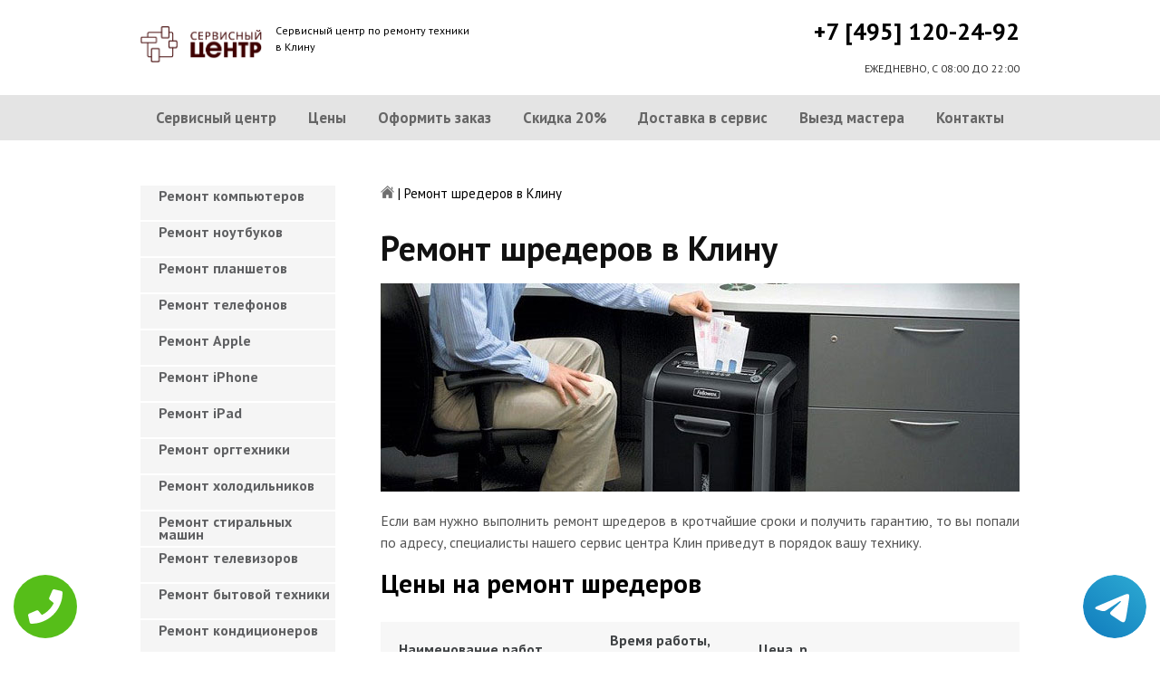

--- FILE ---
content_type: text/html; charset=UTF-8
request_url: https://www.klin-servis-centr.ru/remont-shrederov
body_size: 8626
content:
<!DOCTYPE HTML>
<html lang="ru" prefix="og: ogp.me/ns#">
<head>
<meta charset="utf-8">
<title>Качественный ремонт Шредеров в Клину | klin-servis-centr.ru</title>
<meta name="description" content="Недорого, быстро и качественно отремонтируем Шредер с гарантией в 3-года, починим за час, приедем в течение 30 минут.">
<link rel="icon" type="image/png" href="https://www.klin-servis-centr.ru/favicon.png">
<link rel="apple-touch-icon" href="https://www.klin-servis-centr.ru/favicon.png">
<meta name="msapplication-TileColor" content="#2b5797">
<meta name="msapplication-TileImage" content="https://www.klin-servis-centr.ru/favicon.png">
<meta property="og:type" content="website" />
<meta property="og:title" content="Качественный ремонт Шредеров в Клину | klin-servis-centr.ru"/>
<meta property="og:description" content="Недорого, быстро и качественно отремонтируем Шредер с гарантией в 3-года, починим за час, приедем в течение 30 минут."/>
<meta property="og:image" content="https://www.klin-servis-centr.ru/og.png"/>
<meta property="og:locale" content="ru_RU" />
<meta property="og:url" content="https://www.klin-servis-centr.ru/remont-shrederov" />
<link rel="canonical" href="https://www.klin-servis-centr.ru/remont-shrederov"/>
<meta name="keywords" content="Ремонт шредеров, Ремонт шредеров в Клин, Сервисный центр Клин" />
<script type="application/ld+json">
{
"@context": "https://schema.org",
"@type": "Organization",
"url": "https://www.klin-servis-centr.ru",
"name": "Сервисный центр по ремонту техники Клин",
"logo": "https://www.klin-servis-centr.ru/og.png",
"description": "Сервисный центр по ремонту техники Клин","address": {
"@type": "PostalAddress",
"addressLocality": "Клин, Россия",
"streetAddress": "улица Гагарина, 31/36"
},
"aggregateRating": {
"@type": "AggregateRating",
"ratingValue": "3.5",
"reviewCount": "23"
},
"contactPoint" : [
{
"@type" : "ContactPoint",
"telephone" : "+74951202492",
"contactType" : "customer service"
}]
}	  
</script><meta name="viewport" content="width=device-width, initial-scale=1">
<link href="/ultima/templates/kepler/css/reset.css" rel="stylesheet" type="text/css">
<link href="/ultima/templates/kepler/css/stili.css" rel="stylesheet" type="text/css">
<link rel="shortcut icon" type="image/x-icon" href="/favicon.ico">
<meta name="yandex-verification" content="a12b42efe6481839" />
<meta name="google-site-verification" content="gjeDPd91VKwN0sdQPe2d9Tfl9TZT6QLwh5mCHLdaBV0" />





<style>.aside-menu ul > li a, .aside-menu ul > li span{height: 38px; line-height: 14px; padding: 4px 0 4px 20px;}</style>


<!-- Yandex.Metrika counter -->
<script type="text/javascript" >
    (function (d, w, c) {
        (w[c] = w[c] || []).push(function() {
            try {
                w.yaCounter32214179 = new Ya.Metrika({
                    id:32214179,
                    clickmap:true,
                    trackLinks:true,
                    accurateTrackBounce:true,
                    webvisor:true
                });
            } catch(e) { }
        });

        var n = d.getElementsByTagName("script")[0],
            s = d.createElement("script"),
            f = function () { n.parentNode.insertBefore(s, n); };
        s.type = "text/javascript";
        s.async = true;
        s.src = "https://mc.yandex.ru/metrika/watch.js";

        if (w.opera == "[object Opera]") {
            d.addEventListener("DOMContentLoaded", f, false);
        } else { f(); }
    })(document, window, "yandex_metrika_callbacks");
</script>
<noscript><div><img src="https://mc.yandex.ru/watch/32214179" style="position:absolute; left:-9999px;" alt="" /></div></noscript>
<!-- /Yandex.Metrika counter -->
<!-- Global site tag (gtag.js) - Google Analytics -->
<script async src="https://www.googletagmanager.com/gtag/js?id=UA-125394222-21"></script>
<script>
  window.dataLayer = window.dataLayer || [];
  function gtag(){dataLayer.push(arguments);}
  gtag('js', new Date());

  gtag('config', 'UA-125394222-21');
</script>

<style>
 
 .tel-buttons {
  pointer-events: none;

  padding: 15px;
  position: fixed;
  display: flex;
  justify-content: space-between;
  align-items: center;
  right: 0;
  left: 0;
  bottom: 0;
  z-index: 2000;
}

.tel-buttons__btn {
  pointer-events: auto;
  display: block;
  justify-content: center;
  align-items: center;
  overflow: hidden;
  width: 70px;
  height: 70px;
  border-radius: 50%;
  background-color: #56be19;
  transition: all 0.3s ease;
}


.tel-buttons__btn:hover,
.tel-buttons__btn:focus {
  opacity: 0.8;
}

.tel-buttons__btn:active {
  opacity: 0.5;
}

.tel-buttons__btn--tel {
  background-color: #fff;
}

.tel-buttons__icon {
  width: 100%;
  padding: 16px;
  color: white;
}

</style>	
</head>
<body>
<div class="tel-buttons">				
	<a href="tel:+74951202492" class="tel-buttons__btn">				
		<svg aria-hidden="true" focusable="false" data-prefix="fas" data-icon="phone" role="img" xmlns="http://www.w3.org/2000/svg" viewBox="0 0 512 512" class="tel-buttons__icon">			
			<path fill="currentColor" d="M493.4 24.6l-104-24c-11.3-2.6-22.9 3.3-27.5 13.9l-48 112c-4.2 9.8-1.4 21.3 6.9 28l60.6 49.6c-36 76.7-98.9 140.5-177.2 177.2l-49.6-60.6c-6.8-8.3-18.2-11.1-28-6.9l-112 48C3.9 366.5-2 378.1.6 389.4l24 104C27.1 504.2 36.7 512 48 512c256.1 0 464-207.5 464-464 0-11.2-7.7-20.9-18.6-23.4z" class=""></path>		
		</svg>			
	</a>				
	<a href="https://t.me/AuthorizedSC" class="tel-buttons__btn tel-buttons__btn--tel">				
		<svg xmlns="http://www.w3.org/2000/svg" data-name="Layer 1" width="70" height="70" viewBox="0 0 33 33"><defs><linearGradient id="a" x1="6.15" x2="26.78" y1="29.42" y2="3.67" gradientUnits="userSpaceOnUse"><stop offset="0" stop-color="#1482c0"/><stop offset="1" stop-color="#29a4d0"/></linearGradient></defs><path d="M16.5 0C25.61 0 33 7.39 33 16.5S25.61 33 16.5 33 0 25.61 0 16.5 7.39 0 16.5 0Zm5.69 23.23c.3-.93 1.73-10.21 1.9-12.04.05-.55-.12-.92-.46-1.09-.41-.2-1.03-.1-1.74.16-.98.35-13.47 5.66-14.19 5.96-.68.29-1.33.61-1.33 1.07 0 .32.19.5.72.69.55.2 1.93.61 2.75.84.79.22 1.68.03 2.18-.28.53-.33 6.68-4.44 7.12-4.8.44-.36.79.1.43.46-.36.36-4.58 4.45-5.13 5.02-.68.69-.2 1.4.26 1.69.52.33 4.24 2.82 4.8 3.22.56.4 1.13.58 1.65.58s.79-.69 1.05-1.48Z" style="fill:url(#a);stroke-width:0"/></svg>			
	</a>				
</div>	
<div class="wrapper">
<header>
	<div class="header__top fixed"><span><a href="/" title="Сервисный центр по ремонту техники в Клину"><img src="/uploads/img_5cac5f05c906e.png" alt="Сервисный центр по ремонту техники в Клину"></a></span>
		<p class="header__top__tagline"><span>Сервисный центр по ремонту техники</span><span>в Клину</span></p>
		<div class="header__top__phone"><a class="footphone mango_id" href="tel:+74951202492">+7 [495] 120-24-92</a></div>
		<div class="mobilemenu"><a href="#" class="mobtoggle"><img src="/ultima/templates/kepler/img/menu.png"></a></div>
		<div class="clear"></div>
		<p class="header__top__worktime">ЕЖЕДНЕВНО, С 08:00 ДО 22:00</p>
		<div class="clear"></div>
	</div>
	<div class="header__menu wrapper">
		<div class=" fixed">
			<div class="mobilephone"><a class="footphone mango_id" href="tel:+74951202492">+7 [495] 120-24-92</a></div>
			<div class="mobileworktime">ЕЖЕДНЕВНО, С 08:00 ДО 22:00</div>
			<ul class="menu-status" itemscope itemtype="http://www.schema.org/SiteNavigationElement">
				<li itemprop="name"><a itemprop="url" href="/" title="Сервисный центр по ремонту техники в Клину">Сервисный центр</a></li>
				
				<li itemprop="name"><a itemprop="url" href="/uslugi" title="Цены на услуги сервис центра в Клину">Цены </a></li>
				<li itemprop="name"><a itemprop="url" href="/oformit_zakaz" title="Оформить заказ">Оформить заказ</a></li>
				<li itemprop="name"><a itemprop="url" href="/skidka" title="Скидка на работы при заказе с сайта 20%">Скидка 20%</a></li>
				<li itemprop="name"><a itemprop="url" href="/kurier" title="Доставка в сервис">Доставка в сервис</a></li>
				<li itemprop="name"><a itemprop="url" href="/master" title="Выезд мастера">Выезд мастера</a></li>
				<li itemprop="name"><a itemprop="url" href="/kontakti" title="Контакты сервисного центра в Клину">Контакты</a></li>
			</ul>
		</div>
	</div>

</header>
<section class="fixed content-wrapper">
    <div class="content-block">
        <section class="crumbs">
    <span itemscope itemtype="http://data-vocabulary.org/Breadcrumb">
        <a itemprop="url" href="/"><meta itemprop="title" content="Сервисный центр Клин"><img src="/ultima/templates/kepler/img/home.png" alt="Сервисный центр Клин"></a>	
    </span>
    <span> | </span>
    <span>Ремонт шредеров в Клину</span>
</section>
    		
        <div class="content-block__bottom">
            <div class="information-block">
                <h1>Ремонт шредеров в Клину</h1>
                <img src="/uploads/shrederov.jpg" alt="Ремонт шредеров в Клину" title="Ремонт шредеров в Клину ">
                <p align="justify">Если вам нужно выполнить ремонт шредеров в кротчайшие сроки и получить гарантию, то вы попали по адресу, специалисты нашего сервис центра Клин приведут в порядок вашу технику.</p>
                <h2>Цены на ремонт шредеров</h2>
                <table class="priceTable">
                    <tbody>
                        <tr>
                            <td>Наименование работ</td>
                            <td>Время работы, мин.</td>
                            <td>Цена, р.</td>
                            <td>&nbsp;</td>
                        </tr>
                          <tr>
                            <td>Не включается</td>
                            <td>20-60 мин</td>
                            <td>от 800 р. </td>
                            <td><a href="/oformit_zakaz" rel="nofollow" class="order-btn">заказать со скидкой</a></td>
                        </tr>
                        <tr>
                            <td>Не работает </td>
                            <td>40-80 мин</td>
                            <td>от 900 р. </td>
                            <td><a href="/oformit_zakaz" rel="nofollow" class="order-btn">заказать со скидкой</a></td>
                        </tr>
                        <tr>
                            <td>Не выключается</td>
                            <td>60-180 мин</td>
                            <td>от 900 р. </td>
                            <td><a href="/oformit_zakaz" rel="nofollow" class="order-btn">заказать со скидкой</a></td>
                        </tr>
					
                        <tr>
                            <td>Не работают кнопки</td>
                            <td>20-60 мин</td>
                            <td>от 600 р. </td>
                            <td><a href="/oformit_zakaz" rel="nofollow" class="order-btn">заказать со скидкой</a></td>
                        </tr>
                    
						
						<tr>
                            <td>Плохо режет бумагу</td>
                            <td>60-180 мин</td>
                            <td>от 900 р. </td>
                            <td><a href="/oformit_zakaz" rel="nofollow" class="order-btn">заказать со скидкой</a></td>
                        </tr>
						
						<tr>
                            <td>Шумит, трещит, пищит</td>
                            <td>60-180 мин</td>
                            <td>от 700 р. </td>
                            <td><a href="/oformit_zakaz" rel="nofollow" class="order-btn">заказать со скидкой</a></td>
                        </tr>
                    </tbody>
                </table>
            </div>
        </div>
        <div class="clear"></div>
    </div>
    <aside class="aside-menu">
        <ul>
<li><a href="/remont_komp" title="Ремонт компьютеров в Клину">Ремонт компьютеров</a></li>
<li><a href="/remont_nout" title="Ремонт ноутбуков в Клину">Ремонт ноутбуков</a></li>
<li><a href="/remont_planshetov" title="Ремонт планшетов в Клину">Ремонт планшетов</a></li>
<li><a href="/remont_telefonov" title="Ремонт телефонов (смартфонов) в Клину">Ремонт телефонов</a></li>
<li><a href="/remont_apple" title="Ремонт Apple в Клину">Ремонт Apple</a></li>
<li><a href="/remont_Iphone" title="Ремонт iPhone в Клину">Ремонт iPhone</a></li>
<li><a href="/remont_ipad" title="Ремонт iPad в Клину">Ремонт iPad</a></li>
<li><a href="/remont_orgtexniki" title="Ремонт оргтехники в Клину">Ремонт оргтехники</a></li>
<li><a href="/remont-xolodilnikov" title="Ремонт холодильников в Клину">Ремонт холодильников</a></li>
<li><a href="/remont_stiralnyx_mashin" title="Ремонт стиральных машин в Клину">Ремонт стиральных машин</a></li>
<li><a href="/remont_televizorov" title="Ремонт телевизоров в Клину">Ремонт телевизоров</a></li>
<li><a href="/remont_bytovoj_texniki" title="Ремонт бытовой техники в Клину">Ремонт бытовой техники</a></li>
<li><a href="/remont_kondicionerov" title="Ремонт кондиционеров в Клину">Ремонт кондиционеров</a></li>
<li><a href="/remont_kvartir" title="Ремонт квартир в Клину">Ремонт квартир</a></li>
<li><a href="/remont_foto" title="Ремонт фотоаппаратов в Клину">Ремонт фотоаппаратов</a></li>
<li><a href="/remont_cofe" title="Ремонт кофемашин в Клину">Ремонт кофемашин</a></li>
<li><a href="/komp_pomosh" title="Компьютерная помощь в Клину">Компьютерная помощь</a></li>
<li><a href="/vskritie_zamkov" title="Вскрытие замков в Клину">Вскрытие замков</a></li>
<li><a href="/komp_master" title="Компьютерный мастер в Клину">Компьютерный мастер</a></li>
<li><a href="/stir_master" title="Cтиральный мастер в Клину">Cтиральный мастер</a></li>
<li><a href="/holod_master" title="Мастер по ремонту холодильников в Клину">Холодильный мастер</a></li>
<li><a href="/muzh_na_chas" title="Муж на час в Клину">Муж на час</a></li>

<li><a href="/remont-varochnyh-paneley" title="Ремонт варочных панелей в Клин">Ремонт варочных панелей</a></li>
<li><a href="/remont-vodonagrevateley" title="Ремонт водонагревателей в Клин">Ремонт водонагревателей</a></li>
<li><a href="/remont-gazovyh-duhovok" title="Ремонт газовых духовок в Клин">Ремонт газовых духовок</a></li>
<li><a href="/remont-gazovyh-kolonok" title="Ремонт газовых колонок в Клин">Ремонт газовых колонок</a></li>
<li><a href="/remont-gazovyh-kotlov" title="Ремонт газовых котлов в Клин">Ремонт газовых котлов</a></li>
<li><a href="/remont-otopitelynyh-kotlov" title="Ремонт отопительных котлов в Клин">Ремонт отопительных котлов</a></li>
<li><a href="/remont-obogrevateley" title="Ремонт обогревателей в Клин">Ремонт обогревателей</a></li>
<li><a href="/remont-osushiteley-vozduha" title="Ремонт осушителей воздуха в Клин">Ремонт осушителей воздуха</a></li>
<li><a href="/remont-ochistiteley-vozduha" title="Ремонт очистителей воздуха в Клин">Ремонт очистителей воздуха</a></li>
<li><a href="/remont-uvlaghniteley-vozduha" title="Ремонт увлажнителей воздуха в Клин">Ремонт увлажнителей воздуха</a></li>
<li><a href="/remont-ionizatorov" title="Ремонт ионизаторов в Клин">Ремонт ионизаторов</a></li>
<li><a href="/remont-ventilyatorov" title="Ремонт вентиляторов в Клин">Ремонт вентиляторов</a></li>
<li><a href="/remont-gazovyh-plit" title="Ремонт газовых плит в Клин">Ремонт газовых плит</a></li>
<li><a href="/remont-elektroplit" title="Ремонт электроплит в Клин">Ремонт электроплит</a></li>
<li><a href="/remont-podogrevateley-posudy" title="Ремонт подогревателей посуды в Клин">Ремонт подогревателей посуды</a></li>
<li><a href="/remont-izmelychiteley-pischevyh-othodov" title="Ремонт измельчителей пищевых отходов в Клин">Ремонт измельчителей пищевых отходов</a></li>
<li><a href="/remont-duhovyh-shkafov" title="Ремонт духовых шкафов в Клин">Ремонт духовых шкафов</a></li>
<li><a href="/remont-kofevarok" title="Ремонт кофеварок в Клин">Ремонт кофеварок</a></li>
<li><a href="/remont-klimatizatorov" title="Ремонт климатизаторов в Клин">Ремонт климатизаторов</a></li>
<li><a href="/remont-mikrovolnovok" title="Ремонт микроволновок в Клин">Ремонт микроволновок</a></li>
<li><a href="/remont-maynerov" title="Ремонт майнеров в Клин">Ремонт майнеров</a></li>
<li><a href="/remont-parovarok" title="Ремонт пароварок в Клин">Ремонт пароварок</a></li>
<li><a href="/remont-elektrogriley" title="Ремонт электрогрилей в Клин">Ремонт электрогрилей</a></li>
<li><a href="/remont-promyshlennyh-kompyyuterov" title="Ремонт промышленных компьютеров в Клин">Ремонт промышленных компьютеров</a></li>
<li><a href="/remont-serverov" title="Ремонт серверов в Клин">Ремонт серверов</a></li>
<li><a href="/remont-proektorov" title="Ремонт проекторов в Клин">Ремонт проекторов</a></li>
<li><a href="/remont-elektrochaynikov" title="Ремонт электрочайников в Клин">Ремонт электрочайников</a></li>
<li><a href="/remont-termopotov" title="Ремонт термопотов в Клин">Ремонт термопотов</a></li>
<li><a href="/remont-blenderov" title="Ремонт блендеров в Клин">Ремонт блендеров</a></li>
<li><a href="/remont-mulytivarok" title="Ремонт мультиварок в Клин">Ремонт мультиварок</a></li>
<li><a href="/remont-hlebopechek" title="Ремонт хлебопечек в Клин">Ремонт хлебопечек</a></li>
<li><a href="/remont-myasorubok" title="Ремонт мясорубок в Клин">Ремонт мясорубок</a></li>
<li><a href="/remont-monoblokov" title="Ремонт моноблоков в Клин">Ремонт моноблоков</a></li>
<li><a href="/remont-monitorov" title="Ремонт мониторов в Клин">Ремонт мониторов</a></li>
<li><a href="/remont-morozilynyh-kamer" title="Ремонт морозильных камер в Клин">Ремонт морозильных камер</a></li>
<li><a href="/remont-vinnyh-shkafov" title="Ремонт винных шкафов в Клин">Ремонт винных шкафов</a></li>
<li><a href="/remont-kulerov-dlya-vody" title="Ремонт кулеров для воды в Клин">Ремонт кулеров для воды</a></li>
<li><a href="/remont-posudomoechnyh-mashin" title="Ремонт посудомоечных машин в Клин">Ремонт посудомоечных машин</a></li>
<li><a href="/remont-sushilynyh-mashin" title="Ремонт сушильных машин в Клин">Ремонт сушильных машин</a></li>
<li><a href="/remont-vytyaghek" title="Ремонт вытяжек в Клин">Ремонт вытяжек</a></li>
<li><a href="/remont-videokamer" title="Ремонт видеокамер в Клин">Ремонт видеокамер</a></li>
<li><a href="/remont-ekshn-kamer" title="Ремонт экшн камер в Клин">Ремонт экшн камер</a></li>
<li><a href="/remont-kvadrokopterov" title="Ремонт квадрокоптеров в Клин">Ремонт квадрокоптеров</a></li>
<li><a href="/remont-racii" title="Ремонт рации в Клин">Ремонт рации</a></li>
<li><a href="/remont-portativnoy-akustika" title="Ремонт портативной акустика в Клин">Ремонт портативной акустика</a></li>
<li><a href="/remont-printerov" title="Ремонт принтеров в Клин">Ремонт принтеров</a></li>
<li><a href="/remont-skanerov" title="Ремонт сканеров в Клин">Ремонт сканеров</a></li>
<li><a href="/remont-mfu" title="Ремонт мфу в Клин">Ремонт мфу</a></li>
<li><a href="/remont-kopirov" title="Ремонт копиров в Клин">Ремонт копиров</a></li>
<li><a href="/remont-plotterov" title="Ремонт плоттеров в Клин">Ремонт плоттеров</a></li>
<li><a href="/remont-schetchikov-banknot" title="Ремонт счётчиков банкнот в Клин">Ремонт счётчиков банкнот</a></li>
<li><a href="/remont-shrederov" title="Ремонт шредеров в Клин">Ремонт шредеров</a></li>
<li><a href="/remont-termoprinterov" title="Ремонт термопринтеров в Клин">Ремонт термопринтеров</a></li>
<li><a href="/remont-rizografov" title="Ремонт ризографов в Клин">Ремонт ризографов</a></li>
<li><a href="/remont-giroskuterov" title="Ремонт гироскутеров в Клин">Ремонт гироскутеров</a></li>
<li><a href="/remont-sigvei" title="Ремонт сигвеи в Клин">Ремонт сигвеев</a></li>
<li><a href="/remont-monokolesa" title="Ремонт моноколёса в Клин">Ремонт моноколёса</a></li>
<li><a href="/remont-elektrosamokatov" title="Ремонт электросамокатов в Клин">Ремонт электросамокатов</a></li>
<li><a href="/remont-akusticheskih-sistem" title="Ремонт акустических  систем в Клин">Ремонт акустических систем</a></li>
<li><a href="/remont-audiotehniki" title="Ремонт аудиотехники в Клин">Ремонт аудиотехники</a></li>
<li><a href="/remont-usiliteley" title="Ремонт усилителей в Клин">Ремонт усилителей</a></li>
<li><a href="/remont-resiverov" title="Ремонт ресиверов в Клин">Ремонт ресиверов</a></li>
<li><a href="/remont-radiotyunerov" title="Ремонт радиотюнеров в Клин">Ремонт радиотюнеров</a></li>
<li><a href="/remont-sistem-karaoke" title="Ремонт систем караоке в Клин">Ремонт систем караоке</a></li>
<li><a href="/remont-cifro-analogovye-preobrazovateley" title="Ремонт цифро-аналоговые преобразователей в Клин">Ремонт цифро-аналоговые преобразователей</a></li>
<li><a href="/remont-miksherov" title="Ремонт микшеров в Клин">Ремонт микшеров</a></li>
<li><a href="/remont-sintezatorov" title="Ремонт синтезаторов в Клин">Ремонт синтезаторов</a></li>
<li><a href="/remont-elektrogitar" title="Ремонт электрогитар в Клин">Ремонт электрогитар</a></li>
<li><a href="/remont-proigryvateley-vinilovyh-diskov" title="Ремонт проигрывателей виниловых дисков в Клин">Ремонт проигрывателей виниловых дисков</a></li>
<li><a href="/remont-radiostanciy" title="Ремонт радиостанций в Клин">Ремонт радиостанций</a></li>
<li><a href="/remont-robotov-pylesosy" title="Ремонт роботов пылесосы в Клин">Ремонт роботов пылесосы</a></li>
<li><a href="/remont-pylesosov" title="Ремонт пылесосов в Клин">Ремонт пылесосов</a></li>
<li><a href="/remont-shveynyh-mashin" title="Ремонт швейных машин в Клин">Ремонт швейных машин</a></li>
<li><a href="/remont-overlokov" title="Ремонт оверлоков в Клин">Ремонт оверлоков</a></li>
<li><a href="/remont-parogeneratorov" title="Ремонт парогенераторов в Клин">Ремонт парогенераторов</a></li>
<li><a href="/remont-otparivateley" title="Ремонт отпаривателей в Клин">Ремонт отпаривателей</a></li>
<li><a href="/remont-utyugov" title="Ремонт утюгов в Клин">Ремонт утюгов</a></li>
<li><a href="/remont-ibp" title="Ремонт ибп в Клин">Ремонт ибп</a></li>
<li><a href="/remont-igrovyh-pristavok" title="Ремонт игровых приставок в Клин">Ремонт игровых приставок</a></li>
<li><a href="/remont-priborov-nochnogo-videniya" title="Ремонт приборов ночного видения в Клин">Ремонт приборов ночного видения</a></li>
<li><a href="/remont-motoblokov-i-kulytivatorov" title="Ремонт мотоблоков и культиваторов в Клин">Ремонт мотоблоков и культиваторов</a></li>
<li><a href="/remont-vodyanyh-nasosy" title="Ремонт водяных насосы в Клин">Ремонт водяных насосов</a></li>
<li><a href="/remont-gazonokosilok" title="Ремонт газонокосилок в Клин">Ремонт газонокосилок</a></li>
<li><a href="/remont-trimmerov" title="Ремонт триммеров в Клин">Ремонт триммеров</a></li>
<li><a href="/remont-vozduhoduvok-i-sadovyh-pylesosov" title="Ремонт воздуходувок и садовых пылесосов в Клин">Ремонт воздуходувок и садовых пылесосов</a></li>
<li><a href="/remont-sadovye-izmelychiteley" title="Ремонт садовые измельчителей в Клин">Ремонт садовые измельчителей</a></li>
<li><a href="/remont-snegouborschikov" title="Ремонт снегоуборщиков в Клин">Ремонт снегоуборщиков</a></li>
<li><a href="/remont-moek-vysokogo-davleniya" title="Ремонт моек высокого давления в Клин">Ремонт моек высокого давления</a></li>
<li><a href="/remont-radioupravlyaemyh-mashin-i-motociklov" title="Ремонт радиоуправляемых  машин и мотоциклов в Клин">Ремонт радиоуправляемых машин и мотоциклов</a></li>
<li><a href="/remont-radioupravlyaemyh-tankov" title="Ремонт радиоуправляемых танков в Клин">Ремонт радиоуправляемых танков</a></li>
<li><a href="/remont-radioupravlyaemyh-samoletov-i-vertoletov" title="Ремонт радиоуправляемых самолетов и вертолетов в Клин">Ремонт радиоуправляемых самолетов и вертолетов</a></li>
<li><a href="/remont-radioupravlyaemyh-katerov" title="Ремонт радиоуправляемых катеров в Клин">Ремонт радиоуправляемых катеров</a></li>
<li><a href="/remont-vibromassagherov" title="Ремонт вибромассажеров в Клин">Ремонт вибромассажеров</a></li>
<li><a href="/remont-gidromassaghnyh-vann" title="Ремонт гидромассажных ванн в Клин">Ремонт гидромассажных ванн</a></li>
<li><a href="/remont-medicinskogo-oborudovaniya" title="Ремонт медицинского оборудование в Клин">Ремонт медицинского оборудования</a></li>
<li><a href="/remont-elektroniki" title="Ремонт электроники в Клин">Ремонт электроники</a></li>
<li><a href="/remont-promyshlennogo-oborudovaniya" title="Ремонт промышленного оборудования в Клин">Ремонт промышленного оборудования</a></li>

</ul>

        <div class="aside-menu__panel">
            <div class="aside-menu__phone"><a class="footphone mango_id" href="tel:+74951202492">+7 [495] 120-24-92</a>
                <p>Многоканальная горячая линия сервисного центра в Клину</p>
            </div>
            <div class="divider"></div>
            <div class="ask-us">
                <p class="ask-us__header">Спросите у сервисного центра Клин</p>
                <p class="ask-us__text">Оставьте заявку на ремонт вашей техники на нашем сайте</p><a href="/oformit_zakaz" rel="nofollow" class="btn btn--empty">Оформить заказ</a>
            </div>
        </div>
    </aside>
</section>
<footer class="footer">
	<div class="wrapper gray">
		<div class="fixed">
			<div class="footer__nav">
				<ul class="mainNav menu-status" itemscope itemtype="http://www.schema.org/SiteNavigationElement">
					<li itemprop="name"><a itemprop="url" href="/" title="Сервисный центр по ремонту техники в Клину">Сервисный центр</a></li>
				
				<li itemprop="name"><a itemprop="url" href="/uslugi" title="Цены на услуги сервис центра в Клину">Цены </a></li>
				<li itemprop="name"><a itemprop="url" href="/oformit_zakaz" title="Оформить заказ">Оформить заказ</a></li>
				<li itemprop="name"><a itemprop="url" href="/skidka" title="Скидка на работы при заказе с сайта 20%">Скидка 20%</a></li>
				<li itemprop="name"><a itemprop="url" href="/kurier" title="Доставка в сервис">Доставка в сервис</a></li>
				<li itemprop="name"><a itemprop="url" href="/master" title="Выезд мастера">Выезд мастера</a></li>
				<li itemprop="name"><a itemprop="url" href="/kontakti" title="Контакты сервисного центра в Клину">Контакты</a></li>
				</ul>
			</div>
		</div>
	</div>
	<div class="wrapper dgray">
		<div class="fixed">
			<div class="footer__links">
				<div class="halfMin">
					<p class="title">Контактная информация<p>
					<p>Клин, улица Гагарина, 31/36</p><a class="footphone mango_id" href="tel:+74951202492">+7 [495] 120-24-92</a>
					<div id="block_rating">
						<span>Оцените наш сервис: </span>
						<div id="productRate">
							<div class="greenstar" style="width:70%;"></div>
						</div>
						<input type="hidden" value="bea914e32a6921c42e993945531b095c6b55222fd4716a6d7c976f871f81cef9" name="ui">
						<span class="rating_ball">3.5 | 5</span>
						<span>Оценок: </span><span class="ratingCount">23</span>
						<span id="ratingmsg"></span>
					</div>
				</div>
				<div class="halfMin">
					<p class="title">Обслуживание и ремонт<p>
							<ul class="links-list">
<li><a href="/remont_cofe" title="Ремонт кофемашин в Клину">Кофемашины</a></li>
<li><a href="/remont_komp" title="Ремонт компьютеров в Клину">Компьютеры</a></li>
<li><a href="/remont_nout" title="Ремонт ноутбуков в Клину">Ноутбуки</a></li>
<li><a href="/remont_planshetov" title="Ремонт планшетов в Клину">Планшеты</a></li>
<li><a href="/remont_telefonov" title="Ремонт телефонов (смартфонов) в Клину">Телефоны</a></li>
<li><a href="/remont_Iphone" title="Ремонт iPhone в Клину">iPhone</a></li>
<li><a href="/remont_ipad" title="Ремонт iPad в Клину">iPad</a></li>
<li><a href="/remont-xolodilnikov" title="Ремонт холодильников в Клину">Холодильники</a></li>
<li><a href="/remont_stiralnyx_mashin" title="Ремонт стиральных машин в Клину">Стиральные машины</a></li>
<li><a href="/remont_televizorov" title="Ремонт телевизоров в Клину">Телевизоры</a></li>
							</ul>
				</div>
				<div class="halfMin">
					<p class="title">Обратная связь</p>
					<ul class="links-list overflow-hidden mb-25">
						<li><a href="/kontakti">Контакты</a></li>
						<li><a href="/oformit_zakaz" rel="nofollow">Оформить заказ</a></li>
						<li><a href="/garantiya">Гарантия</a></li>
						<li><a href="/diagnostika">Диагностика</a></li>

					</ul>
				</div>
			</div>
		</div>
	</div>
	<div class="wrapper footer__line"></div>
	<div class="wrapper dgray">
		<div class="fixed">
			<div class="footer__bottom"><a href="/privacy" class="politica" rel="nofollow">Политика обработки персональных данных</a><a href="/pravo" class="politica" style="clear: both;" rel="nofollow">Для правообладателей</a>
				<div class="footer__bottom__copy" style="float:none;">
					<p>Сервисный центр Клин<br> 2026. Сайт не является публичной офертой </p>
				</div>
			</div>
		</div>
	</div>
</footer>

<style>.pulsephone{display:none;} @media screen and (max-width: 767px) and (min-width: 320px){#scr-contants{padding: 10px 5px;} .pulsephone{display:block;}} .pulsephone { position: fixed; bottom: 7%; left: 50%; transform: translate(-50%, -50%); border-radius: 50%; width: 100px; height: 100px; z-index: 99999; background: url(/uploads/img_5b6eac67c16d0.png) no-repeat 0 50%; background-size: 100%; } .pulsephone:before, .pulsephone:after { content: " "; display: block; position: absolute; border: 50%; border: 1px solid #1f2024; left: -20px; right: -20px; top: -20px; bottom: -20px; border-radius: 50%; animation: animate 1.5s linear infinite; opacity: 0; backface-visibility: hidden; }.pulsephone:after{ animation-delay: .5s; } @keyframes animate { 0% { transform: scale(0.5); opacity: 0; } 50% { opacity: 1; } 100% { transform: scale(1.2); opacity: 0; } } </style>
<a href="tel:+74951202492"><div class="pulsephone"></div></a>

<script src="/data/js/jquery-1.11.3.min.js" type="text/javascript"></script>
<script type="text/javascript" src="/ultima/templates/kepler/js/jquery.maskedinput.js" charset="UTF-8"></script>
    <script type="text/javascript" src="/ultima/templates/kepler/js/main.js" charset="UTF-8"></script>
</div>


</body>
</html>